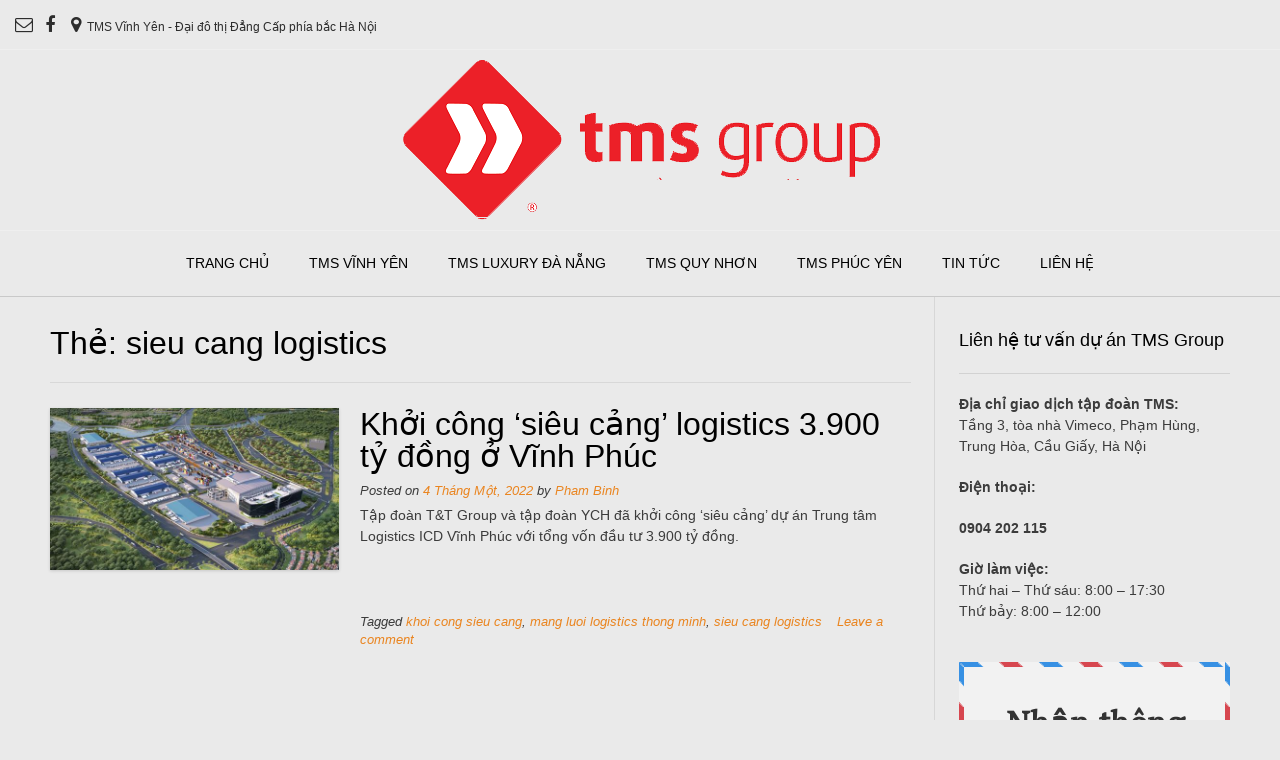

--- FILE ---
content_type: text/html; charset=UTF-8
request_url: https://www.batdongsan-cdt.com/tag/sieu-cang-logistics/
body_size: 15217
content:
<!DOCTYPE html><!-- Vogue.ORG -->
<html lang="vi" prefix="og: https://ogp.me/ns#">
<head>
<meta charset="UTF-8">
<meta name="viewport" content="width=device-width, initial-scale=1">
<link rel="profile" href="http://gmpg.org/xfn/11">
<link rel="pingback" href="https://www.batdongsan-cdt.com/xmlrpc.php">


<!-- Search Engine Optimization by Rank Math - https://s.rankmath.com/home -->
<title>sieu cang logistics Archives - Bất động sản chủ đầu tư TMS group</title>
<meta name="robots" content="follow, index, max-snippet:-1, max-video-preview:-1, max-image-preview:large"/>
<link rel="canonical" href="https://www.batdongsan-cdt.com/tag/sieu-cang-logistics/" />
<meta property="og:locale" content="vi_VN" />
<meta property="og:type" content="article" />
<meta property="og:title" content="sieu cang logistics Archives - Bất động sản chủ đầu tư TMS group" />
<meta property="og:url" content="https://www.batdongsan-cdt.com/tag/sieu-cang-logistics/" />
<meta property="og:site_name" content="Bất động sản chủ đầu tư TMS group" />
<meta property="article:publisher" content="https://www.facebook.com/canhotmsquynhon/" />
<meta name="twitter:card" content="summary_large_image" />
<meta name="twitter:title" content="sieu cang logistics Archives - Bất động sản chủ đầu tư TMS group" />
<script type="application/ld+json" class="rank-math-schema">{"@context":"https://schema.org","@graph":[{"@type":"RealEstateAgent","@id":"https://www.batdongsan-cdt.com/#organization","name":"B\u1ea5t \u0111\u1ed9ng s\u1ea3n ch\u1ee7 \u0111\u1ea7u t\u01b0 TMS group","url":"https://www.batdongsan-cdt.com","openingHours":["Monday,Tuesday,Wednesday,Thursday,Friday,Saturday,Sunday 09:00-17:00"]},{"@type":"WebSite","@id":"https://www.batdongsan-cdt.com/#website","url":"https://www.batdongsan-cdt.com","name":"B\u1ea5t \u0111\u1ed9ng s\u1ea3n ch\u1ee7 \u0111\u1ea7u t\u01b0 TMS group","publisher":{"@id":"https://www.batdongsan-cdt.com/#organization"},"inLanguage":"vi"},{"@type":"CollectionPage","@id":"https://www.batdongsan-cdt.com/tag/sieu-cang-logistics/#webpage","url":"https://www.batdongsan-cdt.com/tag/sieu-cang-logistics/","name":"sieu cang logistics Archives - B\u1ea5t \u0111\u1ed9ng s\u1ea3n ch\u1ee7 \u0111\u1ea7u t\u01b0 TMS group","isPartOf":{"@id":"https://www.batdongsan-cdt.com/#website"},"inLanguage":"vi"}]}</script>
<!-- /Rank Math WordPress SEO plugin -->

<link rel='dns-prefetch' href='//fonts.googleapis.com' />
<link rel="alternate" type="application/rss+xml" title="Dòng thông tin Bất động sản chủ đầu tư TMS group &raquo;" href="https://www.batdongsan-cdt.com/feed/" />
<link rel="alternate" type="application/rss+xml" title="Bất động sản chủ đầu tư TMS group &raquo; Dòng bình luận" href="https://www.batdongsan-cdt.com/comments/feed/" />
<link rel="alternate" type="application/rss+xml" title="Dòng thông tin cho Thẻ Bất động sản chủ đầu tư TMS group &raquo; sieu cang logistics" href="https://www.batdongsan-cdt.com/tag/sieu-cang-logistics/feed/" />
<script type="text/javascript">
/* <![CDATA[ */
window._wpemojiSettings = {"baseUrl":"https:\/\/s.w.org\/images\/core\/emoji\/15.0.3\/72x72\/","ext":".png","svgUrl":"https:\/\/s.w.org\/images\/core\/emoji\/15.0.3\/svg\/","svgExt":".svg","source":{"concatemoji":"https:\/\/www.batdongsan-cdt.com\/wp-includes\/js\/wp-emoji-release.min.js?ver=6.6.4"}};
/*! This file is auto-generated */
!function(i,n){var o,s,e;function c(e){try{var t={supportTests:e,timestamp:(new Date).valueOf()};sessionStorage.setItem(o,JSON.stringify(t))}catch(e){}}function p(e,t,n){e.clearRect(0,0,e.canvas.width,e.canvas.height),e.fillText(t,0,0);var t=new Uint32Array(e.getImageData(0,0,e.canvas.width,e.canvas.height).data),r=(e.clearRect(0,0,e.canvas.width,e.canvas.height),e.fillText(n,0,0),new Uint32Array(e.getImageData(0,0,e.canvas.width,e.canvas.height).data));return t.every(function(e,t){return e===r[t]})}function u(e,t,n){switch(t){case"flag":return n(e,"\ud83c\udff3\ufe0f\u200d\u26a7\ufe0f","\ud83c\udff3\ufe0f\u200b\u26a7\ufe0f")?!1:!n(e,"\ud83c\uddfa\ud83c\uddf3","\ud83c\uddfa\u200b\ud83c\uddf3")&&!n(e,"\ud83c\udff4\udb40\udc67\udb40\udc62\udb40\udc65\udb40\udc6e\udb40\udc67\udb40\udc7f","\ud83c\udff4\u200b\udb40\udc67\u200b\udb40\udc62\u200b\udb40\udc65\u200b\udb40\udc6e\u200b\udb40\udc67\u200b\udb40\udc7f");case"emoji":return!n(e,"\ud83d\udc26\u200d\u2b1b","\ud83d\udc26\u200b\u2b1b")}return!1}function f(e,t,n){var r="undefined"!=typeof WorkerGlobalScope&&self instanceof WorkerGlobalScope?new OffscreenCanvas(300,150):i.createElement("canvas"),a=r.getContext("2d",{willReadFrequently:!0}),o=(a.textBaseline="top",a.font="600 32px Arial",{});return e.forEach(function(e){o[e]=t(a,e,n)}),o}function t(e){var t=i.createElement("script");t.src=e,t.defer=!0,i.head.appendChild(t)}"undefined"!=typeof Promise&&(o="wpEmojiSettingsSupports",s=["flag","emoji"],n.supports={everything:!0,everythingExceptFlag:!0},e=new Promise(function(e){i.addEventListener("DOMContentLoaded",e,{once:!0})}),new Promise(function(t){var n=function(){try{var e=JSON.parse(sessionStorage.getItem(o));if("object"==typeof e&&"number"==typeof e.timestamp&&(new Date).valueOf()<e.timestamp+604800&&"object"==typeof e.supportTests)return e.supportTests}catch(e){}return null}();if(!n){if("undefined"!=typeof Worker&&"undefined"!=typeof OffscreenCanvas&&"undefined"!=typeof URL&&URL.createObjectURL&&"undefined"!=typeof Blob)try{var e="postMessage("+f.toString()+"("+[JSON.stringify(s),u.toString(),p.toString()].join(",")+"));",r=new Blob([e],{type:"text/javascript"}),a=new Worker(URL.createObjectURL(r),{name:"wpTestEmojiSupports"});return void(a.onmessage=function(e){c(n=e.data),a.terminate(),t(n)})}catch(e){}c(n=f(s,u,p))}t(n)}).then(function(e){for(var t in e)n.supports[t]=e[t],n.supports.everything=n.supports.everything&&n.supports[t],"flag"!==t&&(n.supports.everythingExceptFlag=n.supports.everythingExceptFlag&&n.supports[t]);n.supports.everythingExceptFlag=n.supports.everythingExceptFlag&&!n.supports.flag,n.DOMReady=!1,n.readyCallback=function(){n.DOMReady=!0}}).then(function(){return e}).then(function(){var e;n.supports.everything||(n.readyCallback(),(e=n.source||{}).concatemoji?t(e.concatemoji):e.wpemoji&&e.twemoji&&(t(e.twemoji),t(e.wpemoji)))}))}((window,document),window._wpemojiSettings);
/* ]]> */
</script>
<style id='wp-emoji-styles-inline-css' type='text/css'>

	img.wp-smiley, img.emoji {
		display: inline !important;
		border: none !important;
		box-shadow: none !important;
		height: 1em !important;
		width: 1em !important;
		margin: 0 0.07em !important;
		vertical-align: -0.1em !important;
		background: none !important;
		padding: 0 !important;
	}
</style>
<link rel='stylesheet' id='wp-block-library-css' href='https://www.batdongsan-cdt.com/wp-includes/css/dist/block-library/style.min.css?ver=6.6.4' type='text/css' media='all' />
<style id='classic-theme-styles-inline-css' type='text/css'>
/*! This file is auto-generated */
.wp-block-button__link{color:#fff;background-color:#32373c;border-radius:9999px;box-shadow:none;text-decoration:none;padding:calc(.667em + 2px) calc(1.333em + 2px);font-size:1.125em}.wp-block-file__button{background:#32373c;color:#fff;text-decoration:none}
</style>
<style id='global-styles-inline-css' type='text/css'>
:root{--wp--preset--aspect-ratio--square: 1;--wp--preset--aspect-ratio--4-3: 4/3;--wp--preset--aspect-ratio--3-4: 3/4;--wp--preset--aspect-ratio--3-2: 3/2;--wp--preset--aspect-ratio--2-3: 2/3;--wp--preset--aspect-ratio--16-9: 16/9;--wp--preset--aspect-ratio--9-16: 9/16;--wp--preset--color--black: #000000;--wp--preset--color--cyan-bluish-gray: #abb8c3;--wp--preset--color--white: #ffffff;--wp--preset--color--pale-pink: #f78da7;--wp--preset--color--vivid-red: #cf2e2e;--wp--preset--color--luminous-vivid-orange: #ff6900;--wp--preset--color--luminous-vivid-amber: #fcb900;--wp--preset--color--light-green-cyan: #7bdcb5;--wp--preset--color--vivid-green-cyan: #00d084;--wp--preset--color--pale-cyan-blue: #8ed1fc;--wp--preset--color--vivid-cyan-blue: #0693e3;--wp--preset--color--vivid-purple: #9b51e0;--wp--preset--gradient--vivid-cyan-blue-to-vivid-purple: linear-gradient(135deg,rgba(6,147,227,1) 0%,rgb(155,81,224) 100%);--wp--preset--gradient--light-green-cyan-to-vivid-green-cyan: linear-gradient(135deg,rgb(122,220,180) 0%,rgb(0,208,130) 100%);--wp--preset--gradient--luminous-vivid-amber-to-luminous-vivid-orange: linear-gradient(135deg,rgba(252,185,0,1) 0%,rgba(255,105,0,1) 100%);--wp--preset--gradient--luminous-vivid-orange-to-vivid-red: linear-gradient(135deg,rgba(255,105,0,1) 0%,rgb(207,46,46) 100%);--wp--preset--gradient--very-light-gray-to-cyan-bluish-gray: linear-gradient(135deg,rgb(238,238,238) 0%,rgb(169,184,195) 100%);--wp--preset--gradient--cool-to-warm-spectrum: linear-gradient(135deg,rgb(74,234,220) 0%,rgb(151,120,209) 20%,rgb(207,42,186) 40%,rgb(238,44,130) 60%,rgb(251,105,98) 80%,rgb(254,248,76) 100%);--wp--preset--gradient--blush-light-purple: linear-gradient(135deg,rgb(255,206,236) 0%,rgb(152,150,240) 100%);--wp--preset--gradient--blush-bordeaux: linear-gradient(135deg,rgb(254,205,165) 0%,rgb(254,45,45) 50%,rgb(107,0,62) 100%);--wp--preset--gradient--luminous-dusk: linear-gradient(135deg,rgb(255,203,112) 0%,rgb(199,81,192) 50%,rgb(65,88,208) 100%);--wp--preset--gradient--pale-ocean: linear-gradient(135deg,rgb(255,245,203) 0%,rgb(182,227,212) 50%,rgb(51,167,181) 100%);--wp--preset--gradient--electric-grass: linear-gradient(135deg,rgb(202,248,128) 0%,rgb(113,206,126) 100%);--wp--preset--gradient--midnight: linear-gradient(135deg,rgb(2,3,129) 0%,rgb(40,116,252) 100%);--wp--preset--font-size--small: 13px;--wp--preset--font-size--medium: 20px;--wp--preset--font-size--large: 36px;--wp--preset--font-size--x-large: 42px;--wp--preset--spacing--20: 0.44rem;--wp--preset--spacing--30: 0.67rem;--wp--preset--spacing--40: 1rem;--wp--preset--spacing--50: 1.5rem;--wp--preset--spacing--60: 2.25rem;--wp--preset--spacing--70: 3.38rem;--wp--preset--spacing--80: 5.06rem;--wp--preset--shadow--natural: 6px 6px 9px rgba(0, 0, 0, 0.2);--wp--preset--shadow--deep: 12px 12px 50px rgba(0, 0, 0, 0.4);--wp--preset--shadow--sharp: 6px 6px 0px rgba(0, 0, 0, 0.2);--wp--preset--shadow--outlined: 6px 6px 0px -3px rgba(255, 255, 255, 1), 6px 6px rgba(0, 0, 0, 1);--wp--preset--shadow--crisp: 6px 6px 0px rgba(0, 0, 0, 1);}:where(.is-layout-flex){gap: 0.5em;}:where(.is-layout-grid){gap: 0.5em;}body .is-layout-flex{display: flex;}.is-layout-flex{flex-wrap: wrap;align-items: center;}.is-layout-flex > :is(*, div){margin: 0;}body .is-layout-grid{display: grid;}.is-layout-grid > :is(*, div){margin: 0;}:where(.wp-block-columns.is-layout-flex){gap: 2em;}:where(.wp-block-columns.is-layout-grid){gap: 2em;}:where(.wp-block-post-template.is-layout-flex){gap: 1.25em;}:where(.wp-block-post-template.is-layout-grid){gap: 1.25em;}.has-black-color{color: var(--wp--preset--color--black) !important;}.has-cyan-bluish-gray-color{color: var(--wp--preset--color--cyan-bluish-gray) !important;}.has-white-color{color: var(--wp--preset--color--white) !important;}.has-pale-pink-color{color: var(--wp--preset--color--pale-pink) !important;}.has-vivid-red-color{color: var(--wp--preset--color--vivid-red) !important;}.has-luminous-vivid-orange-color{color: var(--wp--preset--color--luminous-vivid-orange) !important;}.has-luminous-vivid-amber-color{color: var(--wp--preset--color--luminous-vivid-amber) !important;}.has-light-green-cyan-color{color: var(--wp--preset--color--light-green-cyan) !important;}.has-vivid-green-cyan-color{color: var(--wp--preset--color--vivid-green-cyan) !important;}.has-pale-cyan-blue-color{color: var(--wp--preset--color--pale-cyan-blue) !important;}.has-vivid-cyan-blue-color{color: var(--wp--preset--color--vivid-cyan-blue) !important;}.has-vivid-purple-color{color: var(--wp--preset--color--vivid-purple) !important;}.has-black-background-color{background-color: var(--wp--preset--color--black) !important;}.has-cyan-bluish-gray-background-color{background-color: var(--wp--preset--color--cyan-bluish-gray) !important;}.has-white-background-color{background-color: var(--wp--preset--color--white) !important;}.has-pale-pink-background-color{background-color: var(--wp--preset--color--pale-pink) !important;}.has-vivid-red-background-color{background-color: var(--wp--preset--color--vivid-red) !important;}.has-luminous-vivid-orange-background-color{background-color: var(--wp--preset--color--luminous-vivid-orange) !important;}.has-luminous-vivid-amber-background-color{background-color: var(--wp--preset--color--luminous-vivid-amber) !important;}.has-light-green-cyan-background-color{background-color: var(--wp--preset--color--light-green-cyan) !important;}.has-vivid-green-cyan-background-color{background-color: var(--wp--preset--color--vivid-green-cyan) !important;}.has-pale-cyan-blue-background-color{background-color: var(--wp--preset--color--pale-cyan-blue) !important;}.has-vivid-cyan-blue-background-color{background-color: var(--wp--preset--color--vivid-cyan-blue) !important;}.has-vivid-purple-background-color{background-color: var(--wp--preset--color--vivid-purple) !important;}.has-black-border-color{border-color: var(--wp--preset--color--black) !important;}.has-cyan-bluish-gray-border-color{border-color: var(--wp--preset--color--cyan-bluish-gray) !important;}.has-white-border-color{border-color: var(--wp--preset--color--white) !important;}.has-pale-pink-border-color{border-color: var(--wp--preset--color--pale-pink) !important;}.has-vivid-red-border-color{border-color: var(--wp--preset--color--vivid-red) !important;}.has-luminous-vivid-orange-border-color{border-color: var(--wp--preset--color--luminous-vivid-orange) !important;}.has-luminous-vivid-amber-border-color{border-color: var(--wp--preset--color--luminous-vivid-amber) !important;}.has-light-green-cyan-border-color{border-color: var(--wp--preset--color--light-green-cyan) !important;}.has-vivid-green-cyan-border-color{border-color: var(--wp--preset--color--vivid-green-cyan) !important;}.has-pale-cyan-blue-border-color{border-color: var(--wp--preset--color--pale-cyan-blue) !important;}.has-vivid-cyan-blue-border-color{border-color: var(--wp--preset--color--vivid-cyan-blue) !important;}.has-vivid-purple-border-color{border-color: var(--wp--preset--color--vivid-purple) !important;}.has-vivid-cyan-blue-to-vivid-purple-gradient-background{background: var(--wp--preset--gradient--vivid-cyan-blue-to-vivid-purple) !important;}.has-light-green-cyan-to-vivid-green-cyan-gradient-background{background: var(--wp--preset--gradient--light-green-cyan-to-vivid-green-cyan) !important;}.has-luminous-vivid-amber-to-luminous-vivid-orange-gradient-background{background: var(--wp--preset--gradient--luminous-vivid-amber-to-luminous-vivid-orange) !important;}.has-luminous-vivid-orange-to-vivid-red-gradient-background{background: var(--wp--preset--gradient--luminous-vivid-orange-to-vivid-red) !important;}.has-very-light-gray-to-cyan-bluish-gray-gradient-background{background: var(--wp--preset--gradient--very-light-gray-to-cyan-bluish-gray) !important;}.has-cool-to-warm-spectrum-gradient-background{background: var(--wp--preset--gradient--cool-to-warm-spectrum) !important;}.has-blush-light-purple-gradient-background{background: var(--wp--preset--gradient--blush-light-purple) !important;}.has-blush-bordeaux-gradient-background{background: var(--wp--preset--gradient--blush-bordeaux) !important;}.has-luminous-dusk-gradient-background{background: var(--wp--preset--gradient--luminous-dusk) !important;}.has-pale-ocean-gradient-background{background: var(--wp--preset--gradient--pale-ocean) !important;}.has-electric-grass-gradient-background{background: var(--wp--preset--gradient--electric-grass) !important;}.has-midnight-gradient-background{background: var(--wp--preset--gradient--midnight) !important;}.has-small-font-size{font-size: var(--wp--preset--font-size--small) !important;}.has-medium-font-size{font-size: var(--wp--preset--font-size--medium) !important;}.has-large-font-size{font-size: var(--wp--preset--font-size--large) !important;}.has-x-large-font-size{font-size: var(--wp--preset--font-size--x-large) !important;}
:where(.wp-block-post-template.is-layout-flex){gap: 1.25em;}:where(.wp-block-post-template.is-layout-grid){gap: 1.25em;}
:where(.wp-block-columns.is-layout-flex){gap: 2em;}:where(.wp-block-columns.is-layout-grid){gap: 2em;}
:root :where(.wp-block-pullquote){font-size: 1.5em;line-height: 1.6;}
</style>
<link rel='stylesheet' id='vogue-body-font-default-css' href='//fonts.googleapis.com/css?family=Open+Sans%3A400%2C300%2C300italic%2C400italic%2C600%2C600italic%2C700%2C700italic&#038;ver=1.4.04' type='text/css' media='all' />
<link rel='stylesheet' id='vogue-heading-font-default-css' href='//fonts.googleapis.com/css?family=Lato%3A400%2C300%2C300italic%2C400italic%2C700%2C700italic&#038;ver=1.4.04' type='text/css' media='all' />
<link rel='stylesheet' id='font-awesome-css' href='https://www.batdongsan-cdt.com/wp-content/themes/vogue/includes/font-awesome/css/font-awesome.css?ver=4.6.3' type='text/css' media='all' />
<link rel='stylesheet' id='vogue-style-css' href='https://www.batdongsan-cdt.com/wp-content/themes/vogue/style.css?ver=1.4.04' type='text/css' media='all' />
<link rel='stylesheet' id='vogue-header-style-one-css' href='https://www.batdongsan-cdt.com/wp-content/themes/vogue/templates/css/header-one.css?ver=1.4.04' type='text/css' media='all' />
<link rel='stylesheet' id='vogue-footer-social-style-css' href='https://www.batdongsan-cdt.com/wp-content/themes/vogue/templates/css/footer-social.css?ver=1.4.04' type='text/css' media='all' />
<link rel='stylesheet' id='popup-maker-site-css' href='//www.batdongsan-cdt.com/wp-content/uploads/pum/pum-site-styles.css?generated=1744106734&#038;ver=1.20.4' type='text/css' media='all' />
<link rel='stylesheet' id='call-now-button-modern-style-css' href='https://www.batdongsan-cdt.com/wp-content/plugins/call-now-button/resources/style/modern.css?ver=1.5.0' type='text/css' media='all' />
<script type="text/javascript" src="https://www.batdongsan-cdt.com/wp-includes/js/jquery/jquery.min.js?ver=3.7.1" id="jquery-core-js"></script>
<script type="text/javascript" src="https://www.batdongsan-cdt.com/wp-includes/js/jquery/jquery-migrate.min.js?ver=3.4.1" id="jquery-migrate-js"></script>
<link rel="https://api.w.org/" href="https://www.batdongsan-cdt.com/wp-json/" /><link rel="alternate" title="JSON" type="application/json" href="https://www.batdongsan-cdt.com/wp-json/wp/v2/tags/89" /><link rel="EditURI" type="application/rsd+xml" title="RSD" href="https://www.batdongsan-cdt.com/xmlrpc.php?rsd" />
<meta name="generator" content="WordPress 6.6.4" />
<!-- Google Tag Manager -->
<script>(function(w,d,s,l,i){w[l]=w[l]||[];w[l].push({'gtm.start':
new Date().getTime(),event:'gtm.js'});var f=d.getElementsByTagName(s)[0],
j=d.createElement(s),dl=l!='dataLayer'?'&l='+l:'';j.async=true;j.src=
'https://www.googletagmanager.com/gtm.js?id='+i+dl;f.parentNode.insertBefore(j,f);
})(window,document,'script','dataLayer','GTM-KVH2ZWW');</script>
<!-- End Google Tag Manager -->
		<meta name="facebook-domain-verification" content="ge560cnksi3mvc3m1l3batffudpyld" />
<meta name="google-site-verification" content="NcwSElEV7iRZ8FKHXp-EjPlSti2bTEcq7NluMLCPE20" />

<meta name="msvalidate.01" content="A33048DB1EE5956E2466E33E9DEB2DB8" />

<meta name="yandex-verification" content="fefab0ca541137d4" />

<script type="text/javascript">
(function(a,e,c,f,g,h,b,d){var k={ak:"1017801107",cl:"nSlECMGPsXQQk9Op5QM",autoreplace:"0969696823"};a[c]=a[c]||function(){(a[c].q=a[c].q||[]).push(arguments)};a[g]||(a[g]=k.ak);b=e.createElement(h);b.async=1;b.src="//www.gstatic.com/wcm/loader.js";d=e.getElementsByTagName(h)[0];d.parentNode.insertBefore(b,d);a[f]=function(b,d,e){a[c](2,b,k,d,null,new Date,e)};a[f]()})(window,document,"_googWcmImpl","_googWcmGet","_googWcmAk","script");
</script>

<meta name="facebook-domain-verification" content="ge560cnksi3mvc3m1l3batffudpyld" />

<!-- Facebook Pixel Code -->
<script>
  !function(f,b,e,v,n,t,s)
  {if(f.fbq)return;n=f.fbq=function(){n.callMethod?
  n.callMethod.apply(n,arguments):n.queue.push(arguments)};
  if(!f._fbq)f._fbq=n;n.push=n;n.loaded=!0;n.version='2.0';
  n.queue=[];t=b.createElement(e);t.async=!0;
  t.src=v;s=b.getElementsByTagName(e)[0];
  s.parentNode.insertBefore(t,s)}(window, document,'script',
  'https://connect.facebook.net/en_US/fbevents.js');
  fbq('init', '385690981774519');
  fbq('track', 'PageView');
</script>
<!-- End Facebook Pixel Code -->
<!-- Global site tag (gtag.js) - Google Ads: 836942549 -->
<script async src="https://www.googletagmanager.com/gtag/js?id=AW-836942549"></script>
<script>
  window.dataLayer = window.dataLayer || [];
  function gtag(){dataLayer.push(arguments);}
  gtag('js', new Date());

  gtag('config', 'AW-836942549');
</script>
<div id="ace-crm-script-tag-bound">
    <script type="text/javascript">
        var aceCrmLoaded = false;
        var aceCrmDomain = 'https://acecrm.info/';
        var aceParrams = {client_id: 5237539, website_id: 4828};
        (function () {
            if (!aceCrmLoaded) {
                var ga = document.createElement('script');
                ga.type = 'text/javascript';
                ga.id = "aceCrmScriptTag";
                ga.async = true;
                ga.src = aceCrmDomain + "assets/js/ace-crm-script.js";
                var s = document.getElementsByTagName('script');
                s[0].parentNode.insertBefore(ga, s[0]);
            } else {
                new aceCrm(aceParrams).run();
            }
        })();
    </script>
</div><script type='text/javascript' data-cfasync='false'>var _mmunch = {'front': false, 'page': false, 'post': false, 'category': false, 'author': false, 'search': false, 'attachment': false, 'tag': false};_mmunch['tag'] = true;</script><script data-cfasync="false" src="//a.mailmunch.co/app/v1/site.js" id="mailmunch-script" data-plugin="mailmunch" data-mailmunch-site-id="505015" async></script><style type="text/css" id="custom-background-css">
body.custom-background { background-color: #eaeaea; }
</style>
	
<!-- Begin Custom CSS -->
<style type="text/css" id="vogue-custom-css">
#comments .form-submit #submit,
                .search-block .search-submit,
                .no-results-btn,
                button,
                input[type="button"],
                input[type="reset"],
                input[type="submit"],
                .woocommerce ul.products li.product a.add_to_cart_button, .woocommerce-page ul.products li.product a.add_to_cart_button,
                .woocommerce ul.products li.product .onsale, .woocommerce-page ul.products li.product .onsale,
                .woocommerce button.button.alt,
                .woocommerce-page button.button.alt,
                .woocommerce input.button.alt:hover,
                .woocommerce-page #content input.button.alt:hover,
                .woocommerce .cart-collaterals .shipping_calculator .button,
                .woocommerce-page .cart-collaterals .shipping_calculator .button,
                .woocommerce a.button,
                .woocommerce-page a.button,
                .woocommerce input.button,
                .woocommerce-page #content input.button,
                .woocommerce-page input.button,
                .woocommerce #review_form #respond .form-submit input,
                .woocommerce-page #review_form #respond .form-submit input,
                .woocommerce-cart .wc-proceed-to-checkout a.checkout-button:hover,
                .single-product span.onsale,
                .woocommerce button.button.alt.disabled,
                .main-navigation ul ul a:hover,
                .main-navigation ul ul li.current-menu-item > a,
                .main-navigation ul ul li.current_page_item > a,
                .main-navigation ul ul li.current-menu-parent > a,
                .main-navigation ul ul li.current_page_parent > a,
                .main-navigation ul ul li.current-menu-ancestor > a,
                .main-navigation ul ul li.current_page_ancestor > a,
                .main-navigation button,
                .wpcf7-submit{background:inherit;background-color:#ea8520;}a,
				.content-area .entry-content a,
				#comments a,
				.post-edit-link,
				.site-title a,
				.error-404.not-found .page-header .page-title span,
				.search-button .fa-search,
				.header-cart-checkout.cart-has-items .fa-shopping-cart,
				.main-navigation div > ul > li > a:hover,
				.main-navigation div > ul > li.current-menu-item > a,
				.main-navigation div > ul > li.current-menu-ancestor > a,
				.main-navigation div > ul > li.current-menu-parent > a,
				.main-navigation div > ul > li.current_page_parent > a,
				.main-navigation div > ul > li.current_page_ancestor > a{color:#ea8520;}.main-navigation button:hover,
                #comments .form-submit #submit:hover,
                .search-block .search-submit:hover,
                .no-results-btn:hover,
                button,
                input[type="button"],
                input[type="reset"],
                input[type="submit"],
                .woocommerce input.button.alt,
                .woocommerce-page #content input.button.alt,
                .woocommerce .cart-collaterals .shipping_calculator .button,
                .woocommerce-page .cart-collaterals .shipping_calculator .button,
                .woocommerce a.button:hover,
                .woocommerce-page a.button:hover,
                .woocommerce input.button:hover,
                .woocommerce-page #content input.button:hover,
                .woocommerce-page input.button:hover,
                .woocommerce ul.products li.product a.add_to_cart_button:hover, .woocommerce-page ul.products li.product a.add_to_cart_button:hover,
                .woocommerce button.button.alt:hover,
                .woocommerce-page button.button.alt:hover,
                .woocommerce #review_form #respond .form-submit input:hover,
                .woocommerce-page #review_form #respond .form-submit input:hover,
                .woocommerce-cart .wc-proceed-to-checkout a.checkout-button,
                .woocommerce button.button.alt.disabled:hover,
                .wpcf7-submit:hover{background:inherit;background-color:#f4ac1d;}a:hover,
				.content-area .entry-content a:hover,
                .widget-area .widget a:hover,
                .site-header-topbar ul li a:hover,
                .site-footer-widgets .widget a:hover,
                .site-footer .widget a:hover,
                .search-btn:hover,
                .search-button .fa-search:hover,
                .woocommerce #content div.product p.price,
                .woocommerce-page #content div.product p.price,
                .woocommerce-page div.product p.price,
                .woocommerce #content div.product span.price,
                .woocommerce div.product span.price,
                .woocommerce-page #content div.product span.price,
                .woocommerce-page div.product span.price,
                .woocommerce #content div.product .woocommerce-tabs ul.tabs li.active,
                .woocommerce div.product .woocommerce-tabs ul.tabs li.active,
                .woocommerce-page #content div.product .woocommerce-tabs ul.tabs li.active,
                .woocommerce-page div.product .woocommerce-tabs ul.tabs li.active{color:#f4ac1d;}body,
				.main-navigation ul li a,
				.widget-area .widget a{font-family:"Helvetica Neue",Helvetica,Arial,sans-serif;}h1, h2, h3, h4, h5, h6,
                h1 a, h2 a, h3 a, h4 a, h5 a, h6 a,
                .widget-area .widget-title,
                .woocommerce table.cart th,
                .woocommerce-page #content table.cart th,
                .woocommerce-page table.cart th,
                .woocommerce input.button.alt,
                .woocommerce-page #content input.button.alt,
                .woocommerce table.cart input,
                .woocommerce-page #content table.cart input,
                .woocommerce-page table.cart input,
                button, input[type="button"],
                input[type="reset"],
                input[type="submit"]{font-family:"Helvetica Neue",Helvetica,Arial,sans-serif;}
</style>
<!-- End Custom CSS -->
<link rel="icon" href="https://www.batdongsan-cdt.com/wp-content/uploads/2020/05/cropped-tms-logo1-32x32.jpg" sizes="32x32" />
<link rel="icon" href="https://www.batdongsan-cdt.com/wp-content/uploads/2020/05/cropped-tms-logo1-192x192.jpg" sizes="192x192" />
<link rel="apple-touch-icon" href="https://www.batdongsan-cdt.com/wp-content/uploads/2020/05/cropped-tms-logo1-180x180.jpg" />
<meta name="msapplication-TileImage" content="https://www.batdongsan-cdt.com/wp-content/uploads/2020/05/cropped-tms-logo1-270x270.jpg" />
</head>

<body class="archive tag tag-sieu-cang-logistics tag-89 custom-background group-blog">

<div id="page" class="hfeed site vogue-slider-default">
	
		
		
<header id="masthead" class="site-header">
	
		
			<div class="site-header-topbar">
			<div class="site-topbar-left">
								
								
					<a href="mailto:t&#104;uy%6cuu&#046;&#116;&#109;s%67%72o&#117;p&#064;g&#109;ai%6c.%63%6f%6d" title="Send Us an Email" class="header-social-icon social-email"><i class="fa fa-envelope-o"></i></a><a href="https://www.facebook.com/canhotmsquynhon/" target="_blank" title="Find Us on Facebook" class="header-social-icon social-facebook"><i class="fa fa-facebook"></i></a>					
								
								
					            	<span class="site-topbar-left-ad"><i class="fa fa-map-marker"></i> TMS Vĩnh Yên - Đại đô thị Đẳng Cấp phía bắc Hà Nội</span>
								
							</div>
			
			<div class="site-topbar-right">
								
								
									<div class="menu-search">
				    	<i class="fa fa-search search-btn"></i>
				    </div>
								
							</div>
			
			<div class="clearboth"></div>
		</div>
				    <div class="search-block">
		        <form role="search" method="get" class="search-form" action="https://www.batdongsan-cdt.com/">
	<label>
		<input type="search" class="search-field" placeholder="Search &amp; hit enter&hellip;" value="" name="s" />
	</label>
	<input type="submit" class="search-submit" value="&nbsp;" />
</form>		    </div>
				
	<div class="site-container">
		
		<div class="site-branding">
			
					        <a href="https://www.batdongsan-cdt.com/" class="site-logo-img" title="Bất động sản chủ đầu tư TMS group"><img src="https://www.batdongsan-cdt.com/wp-content/uploads/2020/05/cropped-logo-tms-group.png" alt="Bất động sản chủ đầu tư TMS group" /></a>
		    			
		</div><!-- .site-branding -->
		
	</div>
	
	<nav id="site-navigation" class="main-navigation vogue-mobile-nav-skin-light" role="navigation">
		<span class="header-menu-button"><i class="fa fa-bars"></i><span>menu</span></span>
		<div id="main-menu" class="main-menu-container">
			<span class="main-menu-close"><i class="fa fa-angle-right"></i><i class="fa fa-angle-left"></i></span>
			<div class="menu-top-menu-container"><ul id="primary-menu" class="menu"><li id="menu-item-18" class="menu-item menu-item-type-custom menu-item-object-custom menu-item-home menu-item-18"><a href="http://www.batdongsan-cdt.com/">Trang chủ</a></li>
<li id="menu-item-358" class="menu-item menu-item-type-post_type menu-item-object-page menu-item-358"><a href="https://www.batdongsan-cdt.com/tms-vinh-yen/">TMS VĨNH YÊN</a></li>
<li id="menu-item-19" class="menu-item menu-item-type-post_type menu-item-object-page menu-item-19"><a href="https://www.batdongsan-cdt.com/tms-da-nang/">TMS LUXURY ĐÀ NẴNG</a></li>
<li id="menu-item-220" class="menu-item menu-item-type-post_type menu-item-object-post menu-item-220"><a href="https://www.batdongsan-cdt.com/tms-quy-nhon/">TMS Quy Nhơn</a></li>
<li id="menu-item-314" class="menu-item menu-item-type-post_type menu-item-object-post menu-item-314"><a href="https://www.batdongsan-cdt.com/tms-phuc-yen/">TMS Phúc Yên</a></li>
<li id="menu-item-123" class="menu-item menu-item-type-taxonomy menu-item-object-category menu-item-123"><a href="https://www.batdongsan-cdt.com/category/tin-tuc/">TIN TỨC</a></li>
<li id="menu-item-21" class="menu-item menu-item-type-post_type menu-item-object-page menu-item-21"><a href="https://www.batdongsan-cdt.com/lien-he/">LIÊN HỆ</a></li>
</ul></div>			
						
		</div>
	</nav><!-- #site-navigation -->
		
</header><!-- #masthead -->		
		
	
	<div class="site-container content-has-sidebar ">

	<div id="primary" class="content-area ">
		<main id="main" class="site-main" role="main">

		
			<header class="page-header">
				<h1 class="page-title">Thẻ: <span>sieu cang logistics</span></h1>			</header><!-- .page-header -->

						
				
<article id="post-737" class="post-737 post type-post status-publish format-standard has-post-thumbnail hentry category-tin-tuc tag-khoi-cong-sieu-cang tag-mang-luoi-logistics-thong-minh tag-sieu-cang-logistics blog-left-layout blog-alt-odd">
	
		<a href="https://www.batdongsan-cdt.com/khoi-cong-sieu-cang-logistics-o-vinh-phuc/" class="post-loop-thumbnail">
		
		<img width="600" height="338" src="https://www.batdongsan-cdt.com/wp-content/uploads/2021/12/khoi-cong-sieu-cang-logistics-3-900-ty-dong-o-vinh-phuc-3.jpg" class="attachment-large size-large wp-post-image" alt="Khởi công ‘siêu cảng’ logistics" decoding="async" srcset="https://www.batdongsan-cdt.com/wp-content/uploads/2021/12/khoi-cong-sieu-cang-logistics-3-900-ty-dong-o-vinh-phuc-3.jpg 600w, https://www.batdongsan-cdt.com/wp-content/uploads/2021/12/khoi-cong-sieu-cang-logistics-3-900-ty-dong-o-vinh-phuc-3-300x169.jpg 300w" sizes="(max-width: 600px) 100vw, 600px" />		
	</a>
		
	<div class="post-loop-content">
		
		<header class="entry-header">
			<h3 class="entry-title"><a href="https://www.batdongsan-cdt.com/khoi-cong-sieu-cang-logistics-o-vinh-phuc/" rel="bookmark">Khởi công ‘siêu cảng’ logistics 3.900 tỷ đồng ở Vĩnh Phúc</a></h3>
						<div class="entry-meta">
				<span class="posted-on">Posted on <a href="https://www.batdongsan-cdt.com/khoi-cong-sieu-cang-logistics-o-vinh-phuc/" rel="bookmark"><time class="entry-date published" datetime="2022-01-04T06:57:57+00:00">4 Tháng Một, 2022</time><time class="updated" datetime="2022-01-10T04:21:32+00:00">10 Tháng Một, 2022</time></a></span><span class="byline"> by <span class="author vcard"><a class="url fn n" href="https://www.batdongsan-cdt.com/author/binhpham/">Pham Binh</a></span></span>			</div><!-- .entry-meta -->
					</header><!-- .entry-header -->

		<div class="entry-content">
			<p>Tập đoàn T&#038;T Group và tập đoàn YCH đã khởi công &#8216;siêu cảng&#8217; dự án Trung tâm Logistics ICD Vĩnh Phúc với tổng vốn đầu tư 3.900 tỷ đồng.</p>

					</div><!-- .entry-content -->

		<footer class="entry-footer">
			<span class="tags-links">Tagged <a href="https://www.batdongsan-cdt.com/tag/khoi-cong-sieu-cang/" rel="tag">khoi cong sieu cang</a>, <a href="https://www.batdongsan-cdt.com/tag/mang-luoi-logistics-thong-minh/" rel="tag">mang luoi logistics thong minh</a>, <a href="https://www.batdongsan-cdt.com/tag/sieu-cang-logistics/" rel="tag">sieu cang logistics</a></span><span class="comments-link"><a href="https://www.batdongsan-cdt.com/khoi-cong-sieu-cang-logistics-o-vinh-phuc/#respond">Leave a comment</a></span>		</footer><!-- .entry-footer -->
		
	</div>
	<div class="clearboth"></div>
	
</article><!-- #post-## -->
			
			
		
		</main><!-- #main -->
	</div><!-- #primary -->

	        
<div id="secondary" class="widget-area" role="complementary">
	<aside id="text-2" class="widget widget_text"><h3 class="widget-title">Liên hệ tư vấn dự án TMS Group</h3>			<div class="textwidget"><p><strong>Địa chỉ giao dịch tập đoàn TMS:</strong><br />
Tầng 3, tòa nhà Vimeco, Phạm Hùng, Trung Hòa, Cầu Giấy, Hà Nội</p>
<p><strong>Điện thoại:<br />
</strong></p>
<p><strong>0904 202 115</strong></p>
<p><strong>Giờ làm việc:</strong><br />
Thứ hai &#8211; Thứ sáu: 8:00 &#8211; 17:30<br />
Thứ bảy: 8:00 &#8211; 12:00</p>
</div>
		</aside><aside id="mailmunch_widget-3" class="widget widget_mailmunch_widget"><div class='mailmunch-wordpress-widget mailmunch-wordpress-widget-646824' style='display: none !important;'></div></aside><aside id="text-3" class="widget widget_text"><h3 class="widget-title">Condotel Đà Nẵng &#8211; TMS Đà Nẵng Hotel</h3>			<div class="textwidget"><p>Đây là một dự án Condotel Đà Nẵng của tập tập đoàn TMS group nằm trên đường Võ Nguyên Giáp. TMS Luxury Hotel Đà Nẵng đã được hoàn thành và đi vào hoạt động từ  tháng 10 năm 2019.</p>
</div>
		</aside><aside id="text-9" class="widget widget_text"><h3 class="widget-title">TMS Quy Nhơn &#8211; Tòa nhà 42 tầng</h3>			<div class="textwidget"><p>TMS Quy Nhơn &#8211; Tổ hợp căn hộ nghỉ dưỡng và khách sạn 5 sao đã hoàn thành và đi vào vận hành khối căn hộ.</p>
<p>Tòa nhà cao 42 tầng cao nhất và có vị trí nổi bật nhất vịnh Quy Nhơn.</p>
<p><a href="https://tms-quynhon.com">https://tms-quynhon.com</a></p>
</div>
		</aside><aside id="text-10" class="widget widget_text"><h3 class="widget-title">TMS Home Wonder World</h3>			<div class="textwidget"><p>DỰ ÁN TMS VĨNH PHÚC &#8211; SẮP RA MẮT</p>
<p>Đại đô thị Đẳng Cấp phía bắc Hà Nội có quy mô 143 ha, tại vị trí trung tâm phát triển thành phố Vĩnh Yên.<br />
4 mặt giáp đại lộ lớn: Quốc lộ 2A, đường Lê Hồng Phong, đường quy hoạch 52m và đường quy hoạch 36m.</p>
</div>
		</aside><aside id="block-2" class="widget widget_block widget_text">
<p>CHUNG CƯ HÀ ĐÔNG - HÀ NỘI</p>
</aside><aside id="block-6" class="widget widget_block widget_media_image"><div class="wp-block-image">
<figure class="aligncenter size-large"><a href="https://tsqmolao.com/thap-doi-kepler-land-mo-lao-ha-dong/" target="_blank" rel=" noreferrer noopener"><img loading="lazy" decoding="async" width="1024" height="761" src="https://www.batdongsan-cdt.com/wp-content/uploads/2024/12/Thap-doi-Kepler-Land-TSQ-mo-lao-1024x761.jpg" alt="" class="wp-image-875" srcset="https://www.batdongsan-cdt.com/wp-content/uploads/2024/12/Thap-doi-Kepler-Land-TSQ-mo-lao-1024x761.jpg 1024w, https://www.batdongsan-cdt.com/wp-content/uploads/2024/12/Thap-doi-Kepler-Land-TSQ-mo-lao-300x223.jpg 300w, https://www.batdongsan-cdt.com/wp-content/uploads/2024/12/Thap-doi-Kepler-Land-TSQ-mo-lao-768x571.jpg 768w, https://www.batdongsan-cdt.com/wp-content/uploads/2024/12/Thap-doi-Kepler-Land-TSQ-mo-lao.jpg 1200w" sizes="(max-width: 1024px) 100vw, 1024px" /></a><figcaption class="wp-element-caption">Chung cư Kepler Land Mỗ Lao</figcaption></figure></div></aside><aside id="block-5" class="widget widget_block widget_media_image">
<figure class="wp-block-image size-large"><a href="https://muabannhadataz.com/the-charm-an-hung/" target="_blank" rel=" noreferrer noopener"><img loading="lazy" decoding="async" width="1024" height="576" src="https://www.batdongsan-cdt.com/wp-content/uploads/2024/12/chung-cu-the-charm-an-hung-1024x576.jpg" alt="" class="wp-image-876" srcset="https://www.batdongsan-cdt.com/wp-content/uploads/2024/12/chung-cu-the-charm-an-hung-1024x576.jpg 1024w, https://www.batdongsan-cdt.com/wp-content/uploads/2024/12/chung-cu-the-charm-an-hung-300x169.jpg 300w, https://www.batdongsan-cdt.com/wp-content/uploads/2024/12/chung-cu-the-charm-an-hung-768x432.jpg 768w, https://www.batdongsan-cdt.com/wp-content/uploads/2024/12/chung-cu-the-charm-an-hung-1536x864.jpg 1536w, https://www.batdongsan-cdt.com/wp-content/uploads/2024/12/chung-cu-the-charm-an-hung.jpg 1600w" sizes="(max-width: 1024px) 100vw, 1024px" /></a></figure>
</aside><aside id="block-3" class="widget widget_block widget_media_image">
<figure class="wp-block-image size-large"><a href="https://chungcubooyoung.com/" target="_blank" rel=" noreferrer noopener"><img loading="lazy" decoding="async" width="1024" height="576" src="https://www.batdongsan-cdt.com/wp-content/uploads/2024/12/chung-cu-booyoung-mo-lao-ha-noi-banner-1024x576.jpg" alt="" class="wp-image-874" srcset="https://www.batdongsan-cdt.com/wp-content/uploads/2024/12/chung-cu-booyoung-mo-lao-ha-noi-banner-1024x576.jpg 1024w, https://www.batdongsan-cdt.com/wp-content/uploads/2024/12/chung-cu-booyoung-mo-lao-ha-noi-banner-300x169.jpg 300w, https://www.batdongsan-cdt.com/wp-content/uploads/2024/12/chung-cu-booyoung-mo-lao-ha-noi-banner-768x432.jpg 768w, https://www.batdongsan-cdt.com/wp-content/uploads/2024/12/chung-cu-booyoung-mo-lao-ha-noi-banner-1536x864.jpg 1536w, https://www.batdongsan-cdt.com/wp-content/uploads/2024/12/chung-cu-booyoung-mo-lao-ha-noi-banner.jpg 1600w" sizes="(max-width: 1024px) 100vw, 1024px" /></a></figure>
</aside></div><!-- #secondary -->
    	
	<div class="clearboth"></div>
	
		<div class="clearboth"></div>
	</div><!-- #content -->
	
			
		<footer id="colophon" class="site-footer site-footer-social" role="contentinfo">

	<div class="site-footer-icons">
        <div class="site-container">

        	
	            <a href="mailto:&#116;huy&#108;&#117;&#117;.t&#109;&#115;&#103;r%6f&#117;&#112;&#064;%67&#109;a&#105;&#108;.&#099;%6fm" title="Send Us an Email" class="footer-social-icon footer-social-email"><i class="fa fa-envelope-o"></i></a><a href="https://www.facebook.com/canhotmsquynhon/" target="_blank" title="Find Us on Facebook" class="footer-social-icon footer-social-facebook"><i class="fa fa-facebook"></i></a>
			
        	<div class="site-footer-social-ad"><i class="fa fa-map-marker"></i> TMS Vĩnh Yên - Đại đô thị Đẳng Cấp phía bắc Hà Nội
			        </div>
    </div>

</footer>


	<div class="site-footer-bottom-bar">

		<div class="site-container">

			
	        <ul id="menu-top-menu" class="menu"><li class="menu-item menu-item-type-custom menu-item-object-custom menu-item-home menu-item-18"><a href="http://www.batdongsan-cdt.com/">Trang chủ</a></li>
<li class="menu-item menu-item-type-post_type menu-item-object-page menu-item-358"><a href="https://www.batdongsan-cdt.com/tms-vinh-yen/">TMS VĨNH YÊN</a></li>
<li class="menu-item menu-item-type-post_type menu-item-object-page menu-item-19"><a href="https://www.batdongsan-cdt.com/tms-da-nang/">TMS LUXURY ĐÀ NẴNG</a></li>
<li class="menu-item menu-item-type-post_type menu-item-object-post menu-item-220"><a href="https://www.batdongsan-cdt.com/tms-quy-nhon/">TMS Quy Nhơn</a></li>
<li class="menu-item menu-item-type-post_type menu-item-object-post menu-item-314"><a href="https://www.batdongsan-cdt.com/tms-phuc-yen/">TMS Phúc Yên</a></li>
<li class="menu-item menu-item-type-taxonomy menu-item-object-category menu-item-123"><a href="https://www.batdongsan-cdt.com/category/tin-tuc/">TIN TỨC</a></li>
<li class="menu-item menu-item-type-post_type menu-item-object-page menu-item-21"><a href="https://www.batdongsan-cdt.com/lien-he/">LIÊN HỆ</a></li>
</ul>
	        
	    </div>

        <div class="clearboth"></div>
	</div>

		
		
</div><!-- #page -->


<!-- Google Tag Manager (noscript) -->
<noscript><iframe src="https://www.googletagmanager.com/ns.html?id=GTM-KVH2ZWW"
height="0" width="0" style="display:none;visibility:hidden"></iframe></noscript>
<!-- End Google Tag Manager (noscript) -->
		<!-- Google Code dành cho Thẻ tiếp thị lại -->
<!--------------------------------------------------
Không thể liên kết thẻ tiếp thị lại với thông tin nhận dạng cá nhân hay đặt thẻ tiếp thị lại trên các trang có liên quan đến danh mục nhạy cảm. Xem thêm thông tin và hướng dẫn về cách thiết lập thẻ trên: http://google.com/ads/remarketingsetup
--------------------------------------------------->
<script type="text/javascript">
/* <![CDATA[ */
var google_conversion_id = 857828259;
var google_custom_params = window.google_tag_params;
var google_remarketing_only = true;
/* ]]> */
</script>
<script type="text/javascript" src="//www.googleadservices.com/pagead/conversion.js">
</script>
<noscript>
<div style="display:inline;">
<img height="1" width="1" style="border-style:none;" alt="" src="//googleads.g.doubleclick.net/pagead/viewthroughconversion/857828259/?guid=ON&script=0"/>
</div>
</noscript>

<!-- Google Code dành cho Thẻ tiếp thị lại -->
<!--------------------------------------------------
Không thể liên kết thẻ tiếp thị lại với thông tin nhận dạng cá nhân hay đặt thẻ tiếp thị lại trên các trang có liên quan đến danh mục nhạy cảm. Xem thêm thông tin và hướng dẫn về cách thiết lập thẻ trên: http://google.com/ads/remarketingsetup
--------------------------------------------------->
<script type="text/javascript">
var google_tag_params = {
local_id: 'REPLACE_WITH_VALUE',
local_pagetype: 'REPLACE_WITH_VALUE',
local_totalvalue: 'REPLACE_WITH_VALUE',
};
</script>
<script type="text/javascript">
/* <![CDATA[ */
var google_conversion_id = 1017801107;
var google_custom_params = window.google_tag_params;
var google_remarketing_only = true;
/* ]]> */
</script>
<script type="text/javascript" src="//www.googleadservices.com/pagead/conversion.js">
</script>
<noscript>
<div style="display:inline;">
<img height="1" width="1" style="border-style:none;" alt="" src="//googleads.g.doubleclick.net/pagead/viewthroughconversion/1017801107/?guid=ON&script=0"/>
</div>
</noscript><div 
	id="pum-391" 
	role="dialog" 
	aria-modal="false"
	class="pum pum-overlay pum-theme-165 pum-theme-default-theme popmake-overlay click_open" 
	data-popmake="{&quot;id&quot;:391,&quot;slug&quot;:&quot;tms-vinh-yen-3&quot;,&quot;theme_id&quot;:165,&quot;cookies&quot;:[],&quot;triggers&quot;:[{&quot;type&quot;:&quot;click_open&quot;,&quot;settings&quot;:{&quot;extra_selectors&quot;:&quot;&quot;,&quot;cookie_name&quot;:null}}],&quot;mobile_disabled&quot;:null,&quot;tablet_disabled&quot;:null,&quot;meta&quot;:{&quot;display&quot;:{&quot;stackable&quot;:false,&quot;overlay_disabled&quot;:false,&quot;scrollable_content&quot;:false,&quot;disable_reposition&quot;:false,&quot;size&quot;:&quot;medium&quot;,&quot;responsive_min_width&quot;:&quot;0%&quot;,&quot;responsive_min_width_unit&quot;:false,&quot;responsive_max_width&quot;:&quot;100%&quot;,&quot;responsive_max_width_unit&quot;:false,&quot;custom_width&quot;:&quot;640px&quot;,&quot;custom_width_unit&quot;:false,&quot;custom_height&quot;:&quot;380px&quot;,&quot;custom_height_unit&quot;:false,&quot;custom_height_auto&quot;:false,&quot;location&quot;:&quot;center top&quot;,&quot;position_from_trigger&quot;:false,&quot;position_top&quot;:&quot;100&quot;,&quot;position_left&quot;:&quot;0&quot;,&quot;position_bottom&quot;:&quot;0&quot;,&quot;position_right&quot;:&quot;0&quot;,&quot;position_fixed&quot;:false,&quot;animation_type&quot;:&quot;fade&quot;,&quot;animation_speed&quot;:&quot;350&quot;,&quot;animation_origin&quot;:&quot;center top&quot;,&quot;overlay_zindex&quot;:false,&quot;zindex&quot;:&quot;1999999999&quot;},&quot;close&quot;:{&quot;text&quot;:&quot;&quot;,&quot;button_delay&quot;:&quot;0&quot;,&quot;overlay_click&quot;:false,&quot;esc_press&quot;:false,&quot;f4_press&quot;:false},&quot;click_open&quot;:[]}}">

	<div id="popmake-391" class="pum-container popmake theme-165 pum-responsive pum-responsive-medium responsive size-medium">

				
				
		
				<div class="pum-content popmake-content" tabindex="0">
			<p><img fetchpriority="high" decoding="async" class="alignnone size-full wp-image-392" src="https://www.batdongsan-cdt.com/wp-content/uploads/2021/06/TMS-Vĩnh-Yên-sắp-ra-mắt.jpg" alt="TMS-Vĩnh-Yên-sắp-ra-mắt" width="1600" height="892" srcset="https://www.batdongsan-cdt.com/wp-content/uploads/2021/06/TMS-Vĩnh-Yên-sắp-ra-mắt.jpg 1600w, https://www.batdongsan-cdt.com/wp-content/uploads/2021/06/TMS-Vĩnh-Yên-sắp-ra-mắt-300x167.jpg 300w, https://www.batdongsan-cdt.com/wp-content/uploads/2021/06/TMS-Vĩnh-Yên-sắp-ra-mắt-1024x571.jpg 1024w, https://www.batdongsan-cdt.com/wp-content/uploads/2021/06/TMS-Vĩnh-Yên-sắp-ra-mắt-768x428.jpg 768w, https://www.batdongsan-cdt.com/wp-content/uploads/2021/06/TMS-Vĩnh-Yên-sắp-ra-mắt-1536x856.jpg 1536w" sizes="(max-width: 1600px) 100vw, 1600px" /></p>
		</div>

				
							<button type="button" class="pum-close popmake-close" aria-label="Close">
			CLOSE			</button>
		
	</div>

</div>
<!-- Call Now Button 1.5.0 (https://callnowbutton.com) [renderer:modern]-->
<a aria-label="Call Now Button" href="tel:0904202115" id="callnowbutton" class="call-now-button  cnb-zoom-100  cnb-zindex-10  cnb-single cnb-right cnb-displaymode cnb-displaymode-mobile-only" style="background-image:url([data-uri]); background-color:#f74100;" onclick='ga("send", "event", "Contact", "Call Now Button", "Phone");'><span>Call Now Button</span></a><script type="text/javascript" src="https://www.batdongsan-cdt.com/wp-content/themes/vogue/js/jquery.carouFredSel-6.2.1-packed.js?ver=1.4.04" id="caroufredsel-js"></script>
<script type="text/javascript" src="https://www.batdongsan-cdt.com/wp-content/themes/vogue/js/custom.js?ver=1.4.04" id="vogue-customjs-js"></script>
<script type="text/javascript" src="https://www.batdongsan-cdt.com/wp-content/themes/vogue/js/skip-link-focus-fix.js?ver=1.4.04" id="vogue-skip-link-focus-fix-js"></script>
<script type="text/javascript" src="https://www.batdongsan-cdt.com/wp-includes/js/jquery/ui/core.min.js?ver=1.13.3" id="jquery-ui-core-js"></script>
<script type="text/javascript" id="popup-maker-site-js-extra">
/* <![CDATA[ */
var pum_vars = {"version":"1.20.4","pm_dir_url":"https:\/\/www.batdongsan-cdt.com\/wp-content\/plugins\/popup-maker\/","ajaxurl":"https:\/\/www.batdongsan-cdt.com\/wp-admin\/admin-ajax.php","restapi":"https:\/\/www.batdongsan-cdt.com\/wp-json\/pum\/v1","rest_nonce":null,"default_theme":"165","debug_mode":"","disable_tracking":"","home_url":"\/","message_position":"top","core_sub_forms_enabled":"1","popups":[],"cookie_domain":"","analytics_route":"analytics","analytics_api":"https:\/\/www.batdongsan-cdt.com\/wp-json\/pum\/v1"};
var pum_sub_vars = {"ajaxurl":"https:\/\/www.batdongsan-cdt.com\/wp-admin\/admin-ajax.php","message_position":"top"};
var pum_popups = {"pum-391":{"triggers":[],"cookies":[],"disable_on_mobile":false,"disable_on_tablet":false,"atc_promotion":null,"explain":null,"type_section":null,"theme_id":"165","size":"medium","responsive_min_width":"0%","responsive_max_width":"100%","custom_width":"640px","custom_height_auto":false,"custom_height":"380px","scrollable_content":false,"animation_type":"fade","animation_speed":"350","animation_origin":"center top","open_sound":"none","custom_sound":"","location":"center top","position_top":"100","position_bottom":"0","position_left":"0","position_right":"0","position_from_trigger":false,"position_fixed":false,"overlay_disabled":false,"stackable":false,"disable_reposition":false,"zindex":"1999999999","close_button_delay":"0","fi_promotion":null,"close_on_form_submission":false,"close_on_form_submission_delay":0,"close_on_overlay_click":false,"close_on_esc_press":false,"close_on_f4_press":false,"disable_form_reopen":false,"disable_accessibility":false,"theme_slug":"default-theme","id":391,"slug":"tms-vinh-yen-3"}};
/* ]]> */
</script>
<script type="text/javascript" src="//www.batdongsan-cdt.com/wp-content/uploads/pum/pum-site-scripts.js?defer&amp;generated=1744106734&amp;ver=1.20.4" id="popup-maker-site-js"></script>
</body>
</html>
